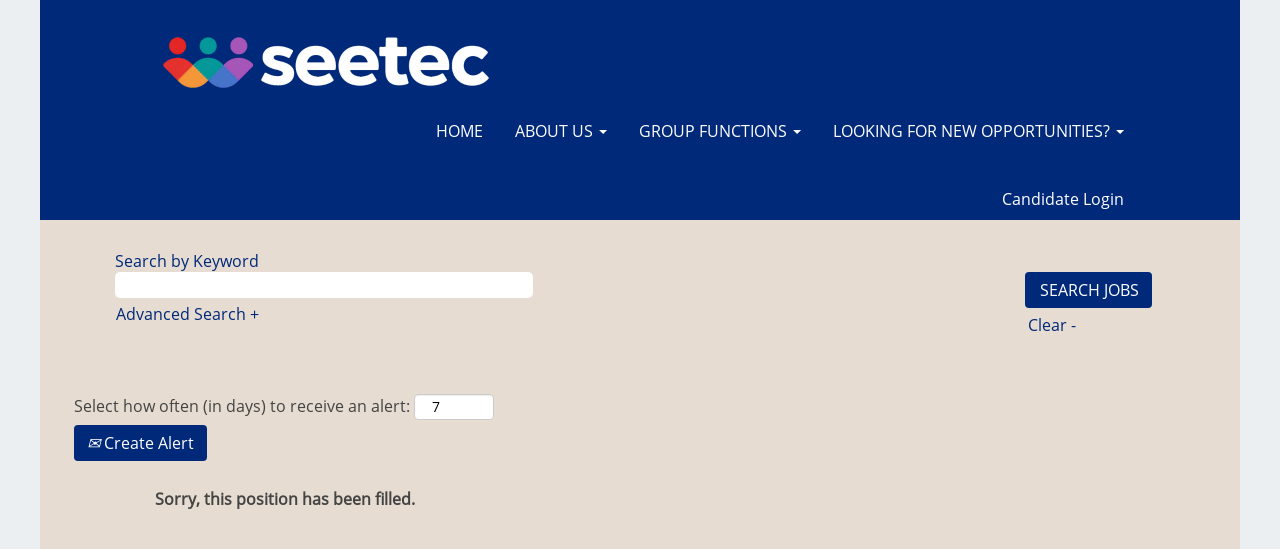

--- FILE ---
content_type: text/css
request_url: https://rmkcdn.successfactors.com/0946778a/4802513e-71ba-4aff-afa7-f.css
body_size: 6386
content:
/* Correlation Id: [bd5f5df8-d24d-401a-aa39-45cbdaced8e5] */#content > .inner > div, #content > #category-header > .inner > div,   .jobDisplay > .content > div, .jobDisplay > .content > .jobColumnOne > div, .jobDisplay > .content > .jobColumnTwo > div,  .landingPageDisplay > .content > .landingPage > .landingPageColumnOne > div, .landingPageDisplay > .content > .landingPage > .landingPageColumnTwo > div, .landingPageDisplay > .content > .landingPage > .landingPageSingleColumn > div{margin-bottom:0px;}@media (max-width: 1200px) {#innershell {padding-left:0px;padding-right:0px;}} .unify #innershell {padding-left:0px;padding-right:0px;}.pagination-well{float:right;}body.coreCSB div.ukCookiePolicy > div.container{background:rgba(236,239,242,1.0) !important;}body.coreCSB div.ukCookiePolicy > div.container,div.ukCookiePolicy h3,div.ukCookiePolicy h4,div.ukCookiePolicy h5{color:rgb(68,68,68) !important;}body.coreCSB div.ukCookiePolicy > div.container a:hover,body.coreCSB div.ukCookiePolicy > div.container a:focus{color:rgb(188,206,231) !important;}body.coreCSB div.ukCookiePolicy > div.container a,body.coreCSB div.ukCookiePolicy > div.container a{color:rgb(0,41,121) !important;}body.coreCSB div.ukCookiePolicy > div.container button.btn:hover,body.coreCSB div.ukCookiePolicy > div.container button.btn:focus{background:rgba(71,116,203,1.0) !important;}body.coreCSB div.ukCookiePolicy > div.container button.btn,body.coreCSB div.ukCookiePolicy > div.container button.btn{background:rgba(0,41,121,1.0) !important;}body.coreCSB div.ukCookiePolicy > div.container button.btn,body.coreCSB div.ukCookiePolicy > div.container button.btn{color:rgb(255,255,255) !important;}html body.coreCSB, body, html body.coreCSB .btn, body .btn {font-family: custom5a022539d68245c5ab13e;font-size:16px;}.job .job-location .jobmarkets{display:none;}body.coreCSB .fontcolora880bb1b,body.coreCSB .fontcolora880bb1b h1,body.coreCSB .fontcolora880bb1b h2,body.coreCSB .fontcolora880bb1b h3,body.coreCSB .fontcolora880bb1b h4,body.coreCSB .fontcolora880bb1b h5,body.coreCSB .fontcolora880bb1b h6,body.coreCSB .fontcolora880bb1b .force .the .color{color:rgb(153,153,153) !important;}body.coreCSB .backgroundcolora880bb1b{background-color:rgba(153,153,153,1.0);}body.coreCSB .bordercolora880bb1b{border-color:rgba(153,153,153,1.0);}body.coreCSB .linkcolora880bb1b a, html > body.coreCSB a.linkcolora880bb1b{color:rgb(153,153,153) !important;}body.coreCSB .linkhovercolora880bb1b a:not(.btn):hover,body.coreCSB .linkhovercolora880bb1b a:not(.btn):focus,html > body.coreCSB a.linkhovercolora880bb1b:not(.btn):hover,body.coreCSB#body a.linkhovercolora880bb1b:not(.btn):focus{color:rgb(153,153,153) !important;}body.coreCSB .linkhovercolora880bb1b > span > a:hover,body.coreCSB .linkhovercolora880bb1b > span > a:focus{color:rgb(153,153,153) !important;}body.coreCSB .customheaderlinkhovercolora880bb1b a:not(.btn):focus{border:1px dashed rgba(153,153,153,1.0) !important; outline:none !important;}body.coreCSB .fontcolorb6a533a1,body.coreCSB .fontcolorb6a533a1 h1,body.coreCSB .fontcolorb6a533a1 h2,body.coreCSB .fontcolorb6a533a1 h3,body.coreCSB .fontcolorb6a533a1 h4,body.coreCSB .fontcolorb6a533a1 h5,body.coreCSB .fontcolorb6a533a1 h6,body.coreCSB .fontcolorb6a533a1 .force .the .color{color:rgb(68,68,68) !important;}body.coreCSB .backgroundcolorb6a533a1{background-color:rgba(68,68,68,1.0);}body.coreCSB .bordercolorb6a533a1{border-color:rgba(68,68,68,1.0);}body.coreCSB .linkcolorb6a533a1 a, html > body.coreCSB a.linkcolorb6a533a1{color:rgb(68,68,68) !important;}body.coreCSB .linkhovercolorb6a533a1 a:not(.btn):hover,body.coreCSB .linkhovercolorb6a533a1 a:not(.btn):focus,html > body.coreCSB a.linkhovercolorb6a533a1:not(.btn):hover,body.coreCSB#body a.linkhovercolorb6a533a1:not(.btn):focus{color:rgb(68,68,68) !important;}body.coreCSB .linkhovercolorb6a533a1 > span > a:hover,body.coreCSB .linkhovercolorb6a533a1 > span > a:focus{color:rgb(68,68,68) !important;}body.coreCSB .customheaderlinkhovercolorb6a533a1 a:not(.btn):focus{border:1px dashed rgba(68,68,68,1.0) !important; outline:none !important;}body.coreCSB .fontcolor72228158,body.coreCSB .fontcolor72228158 h1,body.coreCSB .fontcolor72228158 h2,body.coreCSB .fontcolor72228158 h3,body.coreCSB .fontcolor72228158 h4,body.coreCSB .fontcolor72228158 h5,body.coreCSB .fontcolor72228158 h6,body.coreCSB .fontcolor72228158 .force .the .color{color:rgb(255,255,255) !important;}body.coreCSB .backgroundcolor72228158{background-color:rgba(255,255,255,1.0);}body.coreCSB .bordercolor72228158{border-color:rgba(255,255,255,1.0);}body.coreCSB .linkcolor72228158 a, html > body.coreCSB a.linkcolor72228158{color:rgb(255,255,255) !important;}body.coreCSB .linkhovercolor72228158 a:not(.btn):hover,body.coreCSB .linkhovercolor72228158 a:not(.btn):focus,html > body.coreCSB a.linkhovercolor72228158:not(.btn):hover,body.coreCSB#body a.linkhovercolor72228158:not(.btn):focus{color:rgb(255,255,255) !important;}body.coreCSB .linkhovercolor72228158 > span > a:hover,body.coreCSB .linkhovercolor72228158 > span > a:focus{color:rgb(255,255,255) !important;}body.coreCSB .customheaderlinkhovercolor72228158 a:not(.btn):focus{border:1px dashed rgba(255,255,255,1.0) !important; outline:none !important;}body.coreCSB .fontcolor7b94cfc9,body.coreCSB .fontcolor7b94cfc9 h1,body.coreCSB .fontcolor7b94cfc9 h2,body.coreCSB .fontcolor7b94cfc9 h3,body.coreCSB .fontcolor7b94cfc9 h4,body.coreCSB .fontcolor7b94cfc9 h5,body.coreCSB .fontcolor7b94cfc9 h6,body.coreCSB .fontcolor7b94cfc9 .force .the .color{color:rgb(0,104,177) !important;}body.coreCSB .backgroundcolor7b94cfc9{background-color:rgba(0,104,177,1.0);}body.coreCSB .bordercolor7b94cfc9{border-color:rgba(0,104,177,1.0);}body.coreCSB .linkcolor7b94cfc9 a, html > body.coreCSB a.linkcolor7b94cfc9{color:rgb(0,104,177) !important;}body.coreCSB .linkhovercolor7b94cfc9 a:not(.btn):hover,body.coreCSB .linkhovercolor7b94cfc9 a:not(.btn):focus,html > body.coreCSB a.linkhovercolor7b94cfc9:not(.btn):hover,body.coreCSB#body a.linkhovercolor7b94cfc9:not(.btn):focus{color:rgb(0,104,177) !important;}body.coreCSB .linkhovercolor7b94cfc9 > span > a:hover,body.coreCSB .linkhovercolor7b94cfc9 > span > a:focus{color:rgb(0,104,177) !important;}body.coreCSB .customheaderlinkhovercolor7b94cfc9 a:not(.btn):focus{border:1px dashed rgba(0,104,177,1.0) !important; outline:none !important;}body.coreCSB .fontcolor28a48de6,body.coreCSB .fontcolor28a48de6 h1,body.coreCSB .fontcolor28a48de6 h2,body.coreCSB .fontcolor28a48de6 h3,body.coreCSB .fontcolor28a48de6 h4,body.coreCSB .fontcolor28a48de6 h5,body.coreCSB .fontcolor28a48de6 h6,body.coreCSB .fontcolor28a48de6 .force .the .color{color:rgb(246,240,226) !important;}body.coreCSB .backgroundcolor28a48de6{background-color:rgba(246,240,226,1.0);}body.coreCSB .bordercolor28a48de6{border-color:rgba(246,240,226,1.0);}body.coreCSB .linkcolor28a48de6 a, html > body.coreCSB a.linkcolor28a48de6{color:rgb(246,240,226) !important;}body.coreCSB .linkhovercolor28a48de6 a:not(.btn):hover,body.coreCSB .linkhovercolor28a48de6 a:not(.btn):focus,html > body.coreCSB a.linkhovercolor28a48de6:not(.btn):hover,body.coreCSB#body a.linkhovercolor28a48de6:not(.btn):focus{color:rgb(246,240,226) !important;}body.coreCSB .linkhovercolor28a48de6 > span > a:hover,body.coreCSB .linkhovercolor28a48de6 > span > a:focus{color:rgb(246,240,226) !important;}body.coreCSB .customheaderlinkhovercolor28a48de6 a:not(.btn):focus{border:1px dashed rgba(246,240,226,1.0) !important; outline:none !important;}body.coreCSB .fontcolor8265c91f,body.coreCSB .fontcolor8265c91f h1,body.coreCSB .fontcolor8265c91f h2,body.coreCSB .fontcolor8265c91f h3,body.coreCSB .fontcolor8265c91f h4,body.coreCSB .fontcolor8265c91f h5,body.coreCSB .fontcolor8265c91f h6,body.coreCSB .fontcolor8265c91f .force .the .color{color:rgb(89,89,89) !important;}body.coreCSB .backgroundcolor8265c91f{background-color:rgba(89,89,89,1.0);}body.coreCSB .bordercolor8265c91f{border-color:rgba(89,89,89,1.0);}body.coreCSB .linkcolor8265c91f a, html > body.coreCSB a.linkcolor8265c91f{color:rgb(89,89,89) !important;}body.coreCSB .linkhovercolor8265c91f a:not(.btn):hover,body.coreCSB .linkhovercolor8265c91f a:not(.btn):focus,html > body.coreCSB a.linkhovercolor8265c91f:not(.btn):hover,body.coreCSB#body a.linkhovercolor8265c91f:not(.btn):focus{color:rgb(89,89,89) !important;}body.coreCSB .linkhovercolor8265c91f > span > a:hover,body.coreCSB .linkhovercolor8265c91f > span > a:focus{color:rgb(89,89,89) !important;}body.coreCSB .customheaderlinkhovercolor8265c91f a:not(.btn):focus{border:1px dashed rgba(89,89,89,1.0) !important; outline:none !important;}body.coreCSB .fontcolorccd693ae,body.coreCSB .fontcolorccd693ae h1,body.coreCSB .fontcolorccd693ae h2,body.coreCSB .fontcolorccd693ae h3,body.coreCSB .fontcolorccd693ae h4,body.coreCSB .fontcolorccd693ae h5,body.coreCSB .fontcolorccd693ae h6,body.coreCSB .fontcolorccd693ae .force .the .color{color:rgb(220,242,245) !important;}body.coreCSB .backgroundcolorccd693ae{background-color:rgba(220,242,245,1.0);}body.coreCSB .bordercolorccd693ae{border-color:rgba(220,242,245,1.0);}body.coreCSB .linkcolorccd693ae a, html > body.coreCSB a.linkcolorccd693ae{color:rgb(220,242,245) !important;}body.coreCSB .linkhovercolorccd693ae a:not(.btn):hover,body.coreCSB .linkhovercolorccd693ae a:not(.btn):focus,html > body.coreCSB a.linkhovercolorccd693ae:not(.btn):hover,body.coreCSB#body a.linkhovercolorccd693ae:not(.btn):focus{color:rgb(220,242,245) !important;}body.coreCSB .linkhovercolorccd693ae > span > a:hover,body.coreCSB .linkhovercolorccd693ae > span > a:focus{color:rgb(220,242,245) !important;}body.coreCSB .customheaderlinkhovercolorccd693ae a:not(.btn):focus{border:1px dashed rgba(220,242,245,1.0) !important; outline:none !important;}body.coreCSB .fontcolor416dec76,body.coreCSB .fontcolor416dec76 h1,body.coreCSB .fontcolor416dec76 h2,body.coreCSB .fontcolor416dec76 h3,body.coreCSB .fontcolor416dec76 h4,body.coreCSB .fontcolor416dec76 h5,body.coreCSB .fontcolor416dec76 h6,body.coreCSB .fontcolor416dec76 .force .the .color{color:rgb(56,171,225) !important;}body.coreCSB .backgroundcolor416dec76{background:linear-gradient(180deg, rgba(56,171,225,1.0) 0%, rgba(0,0,0,1.0) 100%);}body.coreCSB .backgroundcolor416dec76{background:-webkit-linear-gradient(270deg, rgba(56,171,225,1.0) 0%, rgba(0,0,0,1.0) 100%);}body.coreCSB .bordercolor416dec76{border-color:rgba(56,171,225,1.0);}body.coreCSB .linkcolor416dec76 a, html > body.coreCSB a.linkcolor416dec76{color:rgb(56,171,225) !important;}body.coreCSB .linkhovercolor416dec76 a:not(.btn):hover,body.coreCSB .linkhovercolor416dec76 a:not(.btn):focus,html > body.coreCSB a.linkhovercolor416dec76:not(.btn):hover,body.coreCSB#body a.linkhovercolor416dec76:not(.btn):focus{color:rgb(56,171,225) !important;}body.coreCSB .linkhovercolor416dec76 > span > a:hover,body.coreCSB .linkhovercolor416dec76 > span > a:focus{color:rgb(56,171,225) !important;}body.coreCSB .customheaderlinkhovercolor416dec76 a:not(.btn):focus{border:1px dashed rgba(56,171,225,1.0) !important; outline:none !important;}body.coreCSB .fontcolor9c3a0fbd,body.coreCSB .fontcolor9c3a0fbd h1,body.coreCSB .fontcolor9c3a0fbd h2,body.coreCSB .fontcolor9c3a0fbd h3,body.coreCSB .fontcolor9c3a0fbd h4,body.coreCSB .fontcolor9c3a0fbd h5,body.coreCSB .fontcolor9c3a0fbd h6,body.coreCSB .fontcolor9c3a0fbd .force .the .color{color:rgb(227,87,58) !important;}body.coreCSB .backgroundcolor9c3a0fbd{background-color:rgba(227,87,58,1.0);}body.coreCSB .bordercolor9c3a0fbd{border-color:rgba(227,87,58,1.0);}body.coreCSB .linkcolor9c3a0fbd a, html > body.coreCSB a.linkcolor9c3a0fbd{color:rgb(227,87,58) !important;}body.coreCSB .linkhovercolor9c3a0fbd a:not(.btn):hover,body.coreCSB .linkhovercolor9c3a0fbd a:not(.btn):focus,html > body.coreCSB a.linkhovercolor9c3a0fbd:not(.btn):hover,body.coreCSB#body a.linkhovercolor9c3a0fbd:not(.btn):focus{color:rgb(227,87,58) !important;}body.coreCSB .linkhovercolor9c3a0fbd > span > a:hover,body.coreCSB .linkhovercolor9c3a0fbd > span > a:focus{color:rgb(227,87,58) !important;}body.coreCSB .customheaderlinkhovercolor9c3a0fbd a:not(.btn):focus{border:1px dashed rgba(227,87,58,1.0) !important; outline:none !important;}body.coreCSB .fontcolord255ccd7,body.coreCSB .fontcolord255ccd7 h1,body.coreCSB .fontcolord255ccd7 h2,body.coreCSB .fontcolord255ccd7 h3,body.coreCSB .fontcolord255ccd7 h4,body.coreCSB .fontcolord255ccd7 h5,body.coreCSB .fontcolord255ccd7 h6,body.coreCSB .fontcolord255ccd7 .force .the .color{color:rgb(68,68,68) !important;}body.coreCSB .backgroundcolord255ccd7{background-color:rgba(68,68,68,0.27);}body.coreCSB .bordercolord255ccd7{border-color:rgba(68,68,68,0.27);}body.coreCSB .linkcolord255ccd7 a, html > body.coreCSB a.linkcolord255ccd7{color:rgb(68,68,68) !important;}body.coreCSB .linkhovercolord255ccd7 a:not(.btn):hover,body.coreCSB .linkhovercolord255ccd7 a:not(.btn):focus,html > body.coreCSB a.linkhovercolord255ccd7:not(.btn):hover,body.coreCSB#body a.linkhovercolord255ccd7:not(.btn):focus{color:rgb(68,68,68) !important;}body.coreCSB .linkhovercolord255ccd7 > span > a:hover,body.coreCSB .linkhovercolord255ccd7 > span > a:focus{color:rgb(68,68,68) !important;}body.coreCSB .customheaderlinkhovercolord255ccd7 a:not(.btn):focus{border:1px dashed rgba(68,68,68,0.27) !important; outline:none !important;}body.coreCSB .fontcolora5b3202995e5f1af,body.coreCSB .fontcolora5b3202995e5f1af h1,body.coreCSB .fontcolora5b3202995e5f1af h2,body.coreCSB .fontcolora5b3202995e5f1af h3,body.coreCSB .fontcolora5b3202995e5f1af h4,body.coreCSB .fontcolora5b3202995e5f1af h5,body.coreCSB .fontcolora5b3202995e5f1af h6,body.coreCSB .fontcolora5b3202995e5f1af .force .the .color{color:rgb(236,239,242) !important;}body.coreCSB .backgroundcolora5b3202995e5f1af{background-color:rgba(236,239,242,1.0);}body.coreCSB .bordercolora5b3202995e5f1af{border-color:rgba(236,239,242,1.0);}body.coreCSB .linkcolora5b3202995e5f1af a, html > body.coreCSB a.linkcolora5b3202995e5f1af{color:rgb(236,239,242) !important;}body.coreCSB .linkhovercolora5b3202995e5f1af a:not(.btn):hover,body.coreCSB .linkhovercolora5b3202995e5f1af a:not(.btn):focus,html > body.coreCSB a.linkhovercolora5b3202995e5f1af:not(.btn):hover,body.coreCSB#body a.linkhovercolora5b3202995e5f1af:not(.btn):focus{color:rgb(236,239,242) !important;}body.coreCSB .linkhovercolora5b3202995e5f1af > span > a:hover,body.coreCSB .linkhovercolora5b3202995e5f1af > span > a:focus{color:rgb(236,239,242) !important;}body.coreCSB .customheaderlinkhovercolora5b3202995e5f1af a:not(.btn):focus{border:1px dashed rgba(236,239,242,1.0) !important; outline:none !important;}body.coreCSB .fontcolor71311b82666eb9a8,body.coreCSB .fontcolor71311b82666eb9a8 h1,body.coreCSB .fontcolor71311b82666eb9a8 h2,body.coreCSB .fontcolor71311b82666eb9a8 h3,body.coreCSB .fontcolor71311b82666eb9a8 h4,body.coreCSB .fontcolor71311b82666eb9a8 h5,body.coreCSB .fontcolor71311b82666eb9a8 h6,body.coreCSB .fontcolor71311b82666eb9a8 .force .the .color{color:rgb(22,35,59) !important;}body.coreCSB .backgroundcolor71311b82666eb9a8{background-color:rgba(22,35,59,1.0);}body.coreCSB .bordercolor71311b82666eb9a8{border-color:rgba(22,35,59,1.0);}body.coreCSB .linkcolor71311b82666eb9a8 a, html > body.coreCSB a.linkcolor71311b82666eb9a8{color:rgb(22,35,59) !important;}body.coreCSB .linkhovercolor71311b82666eb9a8 a:not(.btn):hover,body.coreCSB .linkhovercolor71311b82666eb9a8 a:not(.btn):focus,html > body.coreCSB a.linkhovercolor71311b82666eb9a8:not(.btn):hover,body.coreCSB#body a.linkhovercolor71311b82666eb9a8:not(.btn):focus{color:rgb(22,35,59) !important;}body.coreCSB .linkhovercolor71311b82666eb9a8 > span > a:hover,body.coreCSB .linkhovercolor71311b82666eb9a8 > span > a:focus{color:rgb(22,35,59) !important;}body.coreCSB .customheaderlinkhovercolor71311b82666eb9a8 a:not(.btn):focus{border:1px dashed rgba(22,35,59,1.0) !important; outline:none !important;}body.coreCSB .fontcolor34bfafa1018062f6,body.coreCSB .fontcolor34bfafa1018062f6 h1,body.coreCSB .fontcolor34bfafa1018062f6 h2,body.coreCSB .fontcolor34bfafa1018062f6 h3,body.coreCSB .fontcolor34bfafa1018062f6 h4,body.coreCSB .fontcolor34bfafa1018062f6 h5,body.coreCSB .fontcolor34bfafa1018062f6 h6,body.coreCSB .fontcolor34bfafa1018062f6 .force .the .color{color:rgb(42,92,153) !important;}body.coreCSB .backgroundcolor34bfafa1018062f6{background-color:rgba(42,92,153,1.0);}body.coreCSB .bordercolor34bfafa1018062f6{border-color:rgba(42,92,153,1.0);}body.coreCSB .linkcolor34bfafa1018062f6 a, html > body.coreCSB a.linkcolor34bfafa1018062f6{color:rgb(42,92,153) !important;}body.coreCSB .linkhovercolor34bfafa1018062f6 a:not(.btn):hover,body.coreCSB .linkhovercolor34bfafa1018062f6 a:not(.btn):focus,html > body.coreCSB a.linkhovercolor34bfafa1018062f6:not(.btn):hover,body.coreCSB#body a.linkhovercolor34bfafa1018062f6:not(.btn):focus{color:rgb(42,92,153) !important;}body.coreCSB .linkhovercolor34bfafa1018062f6 > span > a:hover,body.coreCSB .linkhovercolor34bfafa1018062f6 > span > a:focus{color:rgb(42,92,153) !important;}body.coreCSB .customheaderlinkhovercolor34bfafa1018062f6 a:not(.btn):focus{border:1px dashed rgba(42,92,153,1.0) !important; outline:none !important;}body.coreCSB .fontcolor4342b043f3a809e3,body.coreCSB .fontcolor4342b043f3a809e3 h1,body.coreCSB .fontcolor4342b043f3a809e3 h2,body.coreCSB .fontcolor4342b043f3a809e3 h3,body.coreCSB .fontcolor4342b043f3a809e3 h4,body.coreCSB .fontcolor4342b043f3a809e3 h5,body.coreCSB .fontcolor4342b043f3a809e3 h6,body.coreCSB .fontcolor4342b043f3a809e3 .force .the .color{color:rgb(59,136,204) !important;}body.coreCSB .backgroundcolor4342b043f3a809e3{background-color:rgba(59,136,204,1.0);}body.coreCSB .bordercolor4342b043f3a809e3{border-color:rgba(59,136,204,1.0);}body.coreCSB .linkcolor4342b043f3a809e3 a, html > body.coreCSB a.linkcolor4342b043f3a809e3{color:rgb(59,136,204) !important;}body.coreCSB .linkhovercolor4342b043f3a809e3 a:not(.btn):hover,body.coreCSB .linkhovercolor4342b043f3a809e3 a:not(.btn):focus,html > body.coreCSB a.linkhovercolor4342b043f3a809e3:not(.btn):hover,body.coreCSB#body a.linkhovercolor4342b043f3a809e3:not(.btn):focus{color:rgb(59,136,204) !important;}body.coreCSB .linkhovercolor4342b043f3a809e3 > span > a:hover,body.coreCSB .linkhovercolor4342b043f3a809e3 > span > a:focus{color:rgb(59,136,204) !important;}body.coreCSB .customheaderlinkhovercolor4342b043f3a809e3 a:not(.btn):focus{border:1px dashed rgba(59,136,204,1.0) !important; outline:none !important;}body.coreCSB .fontcolora4a7d05b720c7fc3,body.coreCSB .fontcolora4a7d05b720c7fc3 h1,body.coreCSB .fontcolora4a7d05b720c7fc3 h2,body.coreCSB .fontcolora4a7d05b720c7fc3 h3,body.coreCSB .fontcolora4a7d05b720c7fc3 h4,body.coreCSB .fontcolora4a7d05b720c7fc3 h5,body.coreCSB .fontcolora4a7d05b720c7fc3 h6,body.coreCSB .fontcolora4a7d05b720c7fc3 .force .the .color{color:rgb(101,168,216) !important;}body.coreCSB .backgroundcolora4a7d05b720c7fc3{background:linear-gradient(180deg, rgba(101,168,216,1.0) 0%, rgba(0,0,0,1.0) 100%);}body.coreCSB .backgroundcolora4a7d05b720c7fc3{background:-webkit-linear-gradient(270deg, rgba(101,168,216,1.0) 0%, rgba(0,0,0,1.0) 100%);}body.coreCSB .bordercolora4a7d05b720c7fc3{border-color:rgba(101,168,216,1.0);}body.coreCSB .linkcolora4a7d05b720c7fc3 a, html > body.coreCSB a.linkcolora4a7d05b720c7fc3{color:rgb(101,168,216) !important;}body.coreCSB .linkhovercolora4a7d05b720c7fc3 a:not(.btn):hover,body.coreCSB .linkhovercolora4a7d05b720c7fc3 a:not(.btn):focus,html > body.coreCSB a.linkhovercolora4a7d05b720c7fc3:not(.btn):hover,body.coreCSB#body a.linkhovercolora4a7d05b720c7fc3:not(.btn):focus{color:rgb(101,168,216) !important;}body.coreCSB .linkhovercolora4a7d05b720c7fc3 > span > a:hover,body.coreCSB .linkhovercolora4a7d05b720c7fc3 > span > a:focus{color:rgb(101,168,216) !important;}body.coreCSB .customheaderlinkhovercolora4a7d05b720c7fc3 a:not(.btn):focus{border:1px dashed rgba(101,168,216,1.0) !important; outline:none !important;}body.coreCSB .fontcolor3d59d23ec73db183,body.coreCSB .fontcolor3d59d23ec73db183 h1,body.coreCSB .fontcolor3d59d23ec73db183 h2,body.coreCSB .fontcolor3d59d23ec73db183 h3,body.coreCSB .fontcolor3d59d23ec73db183 h4,body.coreCSB .fontcolor3d59d23ec73db183 h5,body.coreCSB .fontcolor3d59d23ec73db183 h6,body.coreCSB .fontcolor3d59d23ec73db183 .force .the .color{color:rgb(255,255,255) !important;}body.coreCSB .backgroundcolor3d59d23ec73db183{background-color:rgba(255,255,255,1.0);}body.coreCSB .bordercolor3d59d23ec73db183{border-color:rgba(255,255,255,1.0);}body.coreCSB .linkcolor3d59d23ec73db183 a, html > body.coreCSB a.linkcolor3d59d23ec73db183{color:rgb(255,255,255) !important;}body.coreCSB .linkhovercolor3d59d23ec73db183 a:not(.btn):hover,body.coreCSB .linkhovercolor3d59d23ec73db183 a:not(.btn):focus,html > body.coreCSB a.linkhovercolor3d59d23ec73db183:not(.btn):hover,body.coreCSB#body a.linkhovercolor3d59d23ec73db183:not(.btn):focus{color:rgb(255,255,255) !important;}body.coreCSB .linkhovercolor3d59d23ec73db183 > span > a:hover,body.coreCSB .linkhovercolor3d59d23ec73db183 > span > a:focus{color:rgb(255,255,255) !important;}body.coreCSB .customheaderlinkhovercolor3d59d23ec73db183 a:not(.btn):focus{border:1px dashed rgba(255,255,255,1.0) !important; outline:none !important;}body.coreCSB .fontcolorebd7deb09fb03646,body.coreCSB .fontcolorebd7deb09fb03646 h1,body.coreCSB .fontcolorebd7deb09fb03646 h2,body.coreCSB .fontcolorebd7deb09fb03646 h3,body.coreCSB .fontcolorebd7deb09fb03646 h4,body.coreCSB .fontcolorebd7deb09fb03646 h5,body.coreCSB .fontcolorebd7deb09fb03646 h6,body.coreCSB .fontcolorebd7deb09fb03646 .force .the .color{color:rgb(0,41,121) !important;}body.coreCSB .backgroundcolorebd7deb09fb03646{background-color:rgba(0,41,121,1.0);}body.coreCSB .bordercolorebd7deb09fb03646{border-color:rgba(0,41,121,1.0);}body.coreCSB .linkcolorebd7deb09fb03646 a, html > body.coreCSB a.linkcolorebd7deb09fb03646{color:rgb(0,41,121) !important;}body.coreCSB .linkhovercolorebd7deb09fb03646 a:not(.btn):hover,body.coreCSB .linkhovercolorebd7deb09fb03646 a:not(.btn):focus,html > body.coreCSB a.linkhovercolorebd7deb09fb03646:not(.btn):hover,body.coreCSB#body a.linkhovercolorebd7deb09fb03646:not(.btn):focus{color:rgb(0,41,121) !important;}body.coreCSB .linkhovercolorebd7deb09fb03646 > span > a:hover,body.coreCSB .linkhovercolorebd7deb09fb03646 > span > a:focus{color:rgb(0,41,121) !important;}body.coreCSB .customheaderlinkhovercolorebd7deb09fb03646 a:not(.btn):focus{border:1px dashed rgba(0,41,121,1.0) !important; outline:none !important;}body.coreCSB .fontcolor4fd2eefaf1328963,body.coreCSB .fontcolor4fd2eefaf1328963 h1,body.coreCSB .fontcolor4fd2eefaf1328963 h2,body.coreCSB .fontcolor4fd2eefaf1328963 h3,body.coreCSB .fontcolor4fd2eefaf1328963 h4,body.coreCSB .fontcolor4fd2eefaf1328963 h5,body.coreCSB .fontcolor4fd2eefaf1328963 h6,body.coreCSB .fontcolor4fd2eefaf1328963 .force .the .color{color:rgb(71,116,203) !important;}body.coreCSB .backgroundcolor4fd2eefaf1328963{background-color:rgba(71,116,203,1.0);}body.coreCSB .bordercolor4fd2eefaf1328963{border-color:rgba(71,116,203,1.0);}body.coreCSB .linkcolor4fd2eefaf1328963 a, html > body.coreCSB a.linkcolor4fd2eefaf1328963{color:rgb(71,116,203) !important;}body.coreCSB .linkhovercolor4fd2eefaf1328963 a:not(.btn):hover,body.coreCSB .linkhovercolor4fd2eefaf1328963 a:not(.btn):focus,html > body.coreCSB a.linkhovercolor4fd2eefaf1328963:not(.btn):hover,body.coreCSB#body a.linkhovercolor4fd2eefaf1328963:not(.btn):focus{color:rgb(71,116,203) !important;}body.coreCSB .linkhovercolor4fd2eefaf1328963 > span > a:hover,body.coreCSB .linkhovercolor4fd2eefaf1328963 > span > a:focus{color:rgb(71,116,203) !important;}body.coreCSB .customheaderlinkhovercolor4fd2eefaf1328963 a:not(.btn):focus{border:1px dashed rgba(71,116,203,1.0) !important; outline:none !important;}body.coreCSB .fontcolor9e9b652f4a7fe300,body.coreCSB .fontcolor9e9b652f4a7fe300 h1,body.coreCSB .fontcolor9e9b652f4a7fe300 h2,body.coreCSB .fontcolor9e9b652f4a7fe300 h3,body.coreCSB .fontcolor9e9b652f4a7fe300 h4,body.coreCSB .fontcolor9e9b652f4a7fe300 h5,body.coreCSB .fontcolor9e9b652f4a7fe300 h6,body.coreCSB .fontcolor9e9b652f4a7fe300 .force .the .color{color:rgb(188,206,231) !important;}body.coreCSB .backgroundcolor9e9b652f4a7fe300{background-color:rgba(188,206,231,1.0);}body.coreCSB .bordercolor9e9b652f4a7fe300{border-color:rgba(188,206,231,1.0);}body.coreCSB .linkcolor9e9b652f4a7fe300 a, html > body.coreCSB a.linkcolor9e9b652f4a7fe300{color:rgb(188,206,231) !important;}body.coreCSB .linkhovercolor9e9b652f4a7fe300 a:not(.btn):hover,body.coreCSB .linkhovercolor9e9b652f4a7fe300 a:not(.btn):focus,html > body.coreCSB a.linkhovercolor9e9b652f4a7fe300:not(.btn):hover,body.coreCSB#body a.linkhovercolor9e9b652f4a7fe300:not(.btn):focus{color:rgb(188,206,231) !important;}body.coreCSB .linkhovercolor9e9b652f4a7fe300 > span > a:hover,body.coreCSB .linkhovercolor9e9b652f4a7fe300 > span > a:focus{color:rgb(188,206,231) !important;}body.coreCSB .customheaderlinkhovercolor9e9b652f4a7fe300 a:not(.btn):focus{border:1px dashed rgba(188,206,231,1.0) !important; outline:none !important;}body.coreCSB .fontcolorc70da5ac9af7effb,body.coreCSB .fontcolorc70da5ac9af7effb h1,body.coreCSB .fontcolorc70da5ac9af7effb h2,body.coreCSB .fontcolorc70da5ac9af7effb h3,body.coreCSB .fontcolorc70da5ac9af7effb h4,body.coreCSB .fontcolorc70da5ac9af7effb h5,body.coreCSB .fontcolorc70da5ac9af7effb h6,body.coreCSB .fontcolorc70da5ac9af7effb .force .the .color{color:rgb(230,220,209) !important;}body.coreCSB .backgroundcolorc70da5ac9af7effb{background-color:rgba(230,220,209,1.0);}body.coreCSB .bordercolorc70da5ac9af7effb{border-color:rgba(230,220,209,1.0);}body.coreCSB .linkcolorc70da5ac9af7effb a, html > body.coreCSB a.linkcolorc70da5ac9af7effb{color:rgb(230,220,209) !important;}body.coreCSB .linkhovercolorc70da5ac9af7effb a:not(.btn):hover,body.coreCSB .linkhovercolorc70da5ac9af7effb a:not(.btn):focus,html > body.coreCSB a.linkhovercolorc70da5ac9af7effb:not(.btn):hover,body.coreCSB#body a.linkhovercolorc70da5ac9af7effb:not(.btn):focus{color:rgb(230,220,209) !important;}body.coreCSB .linkhovercolorc70da5ac9af7effb > span > a:hover,body.coreCSB .linkhovercolorc70da5ac9af7effb > span > a:focus{color:rgb(230,220,209) !important;}body.coreCSB .customheaderlinkhovercolorc70da5ac9af7effb a:not(.btn):focus{border:1px dashed rgba(230,220,209,1.0) !important; outline:none !important;}
 @font-face {font-family: 'custom47ca43e8d9524145b929c'; src: url('//rmkcdn.successfactors.com/0946778a/47ca43e8-d952-4145-b929-c.ttf') format('truetype'); font-style: normal; font-weight: 400;}
 @font-face {font-family: 'custom78f877e5c46344a8a2740'; src: url('//rmkcdn.successfactors.com/0946778a/78f877e5-c463-44a8-a274-0.ttf') format('truetype'); font-style: normal; font-weight: 400;}
 @font-face {font-family: 'custom5a022539d68245c5ab13e'; src: url('//rmkcdn.successfactors.com/0946778a/5a022539-d682-45c5-ab13-e.ttf') format('truetype'); font-style: normal; font-weight: 400;}

.backgroundimagecb9e34c9-9da5-46c7-9a73-3{background-image:url(//rmkcdn.successfactors.com/0946778a/cb9e34c9-9da5-46c7-9a73-3.png) !important;}.backgroundimaged69ff569-d365-4082-84f6-8{background-image:url(//rmkcdn.successfactors.com/0946778a/d69ff569-d365-4082-84f6-8.png) !important;}.backgroundimage999bbf8f-289e-4007-a2d3-6{background-image:url(//rmkcdn.successfactors.com/0946778a/999bbf8f-289e-4007-a2d3-6.png) !important;}.backgroundimage08789be6-f688-4b99-bb13-4{background-image:url(//rmkcdn.successfactors.com/0946778a/08789be6-f688-4b99-bb13-4.png) !important;}.backgroundimagef19fa361-0d3a-4f82-958f-7{background-image:url(//rmkcdn.successfactors.com/0946778a/f19fa361-0d3a-4f82-958f-7.png) !important;}.backgroundimagee47bfcd5-a041-454e-b38d-0{background-image:url(//rmkcdn.successfactors.com/0946778a/e47bfcd5-a041-454e-b38d-0.png) !important;}.backgroundimagea04b8e02-773e-42a4-8128-1{background-image:url(//rmkcdn.successfactors.com/0946778a/a04b8e02-773e-42a4-8128-1.jpg) !important;}.backgroundimagec830c4b9-c51c-4e90-a912-1{background-image:url(//rmkcdn.successfactors.com/0946778a/c830c4b9-c51c-4e90-a912-1.png) !important;}.backgroundimage0e4bfe6d-1494-4536-b65f-7{background-image:url(//rmkcdn.successfactors.com/0946778a/0e4bfe6d-1494-4536-b65f-7.jpg) !important;}.backgroundimage6a16c243-9762-4a2d-9b59-c{background-image:url(//rmkcdn.successfactors.com/0946778a/6a16c243-9762-4a2d-9b59-c.jpg) !important;}.backgroundimage58969fca-f253-44fb-814a-d{background-image:url(//rmkcdn.successfactors.com/0946778a/58969fca-f253-44fb-814a-d.jpg) !important;}.backgroundimage0151bd11-4569-42b8-af41-a{background-image:url(//rmkcdn.successfactors.com/0946778a/0151bd11-4569-42b8-af41-a.jpg) !important;}.backgroundimagee08adc3b-073c-4874-9d46-1{background-image:url(//rmkcdn.successfactors.com/0946778a/e08adc3b-073c-4874-9d46-1.jpg) !important;}.backgroundimagea302b3ec-6b94-4db5-b75c-3{background-image:url(//rmkcdn.successfactors.com/0946778a/a302b3ec-6b94-4db5-b75c-3.jpg) !important;}.backgroundimage2b935508-9285-4405-a0fc-0{background-image:url(//rmkcdn.successfactors.com/0946778a/2b935508-9285-4405-a0fc-0.jpg) !important;}.backgroundimage42df9d9a-2550-4292-9206-5{background-image:url(//rmkcdn.successfactors.com/0946778a/42df9d9a-2550-4292-9206-5.jpg) !important;}.backgroundimage110a01eb-0808-4787-a492-5{background-image:url(//rmkcdn.successfactors.com/0946778a/110a01eb-0808-4787-a492-5.png) !important;}.backgroundimagee79e6e23-0738-4b6f-b5da-1{background-image:url(//rmkcdn.successfactors.com/0946778a/e79e6e23-0738-4b6f-b5da-1.png) !important;}.backgroundimagef0480c8d-e58b-4955-8381-f{background-image:url(//rmkcdn.successfactors.com/0946778a/f0480c8d-e58b-4955-8381-f.png) !important;}.backgroundimageece378c5-1b6e-42a8-b1ec-7{background-image:url(//rmkcdn.successfactors.com/0946778a/ece378c5-1b6e-42a8-b1ec-7.png) !important;}.backgroundimage3fff9c58-4af8-4f9b-80af-3{background-image:url(//rmkcdn.successfactors.com/0946778a/3fff9c58-4af8-4f9b-80af-3.png) !important;}.backgroundimagef5c74991-5bcc-48d8-b9df-b{background-image:url(//rmkcdn.successfactors.com/0946778a/f5c74991-5bcc-48d8-b9df-b.jpg) !important;}.backgroundimagec441b03f-1f4d-4b58-b78b-a{background-image:url(//rmkcdn.successfactors.com/0946778a/c441b03f-1f4d-4b58-b78b-a.jpg) !important;}.backgroundimagec1c8ba62-ac41-474c-8cd8-9{background-image:url(//rmkcdn.successfactors.com/0946778a/c1c8ba62-ac41-474c-8cd8-9.jpg) !important;}.backgroundimagec2b724a0-ac00-411e-8385-f{background-image:url(//rmkcdn.successfactors.com/0946778a/c2b724a0-ac00-411e-8385-f.png) !important;}.backgroundimagef5a04ea2-def6-4843-b971-f{background-image:url(//rmkcdn.successfactors.com/0946778a/f5a04ea2-def6-4843-b971-f.jpg) !important;}.backgroundimage03c67056-0d54-45e7-85dd-f{background-image:url(//rmkcdn.successfactors.com/0946778a/03c67056-0d54-45e7-85dd-f.png) !important;}.backgroundimagef4a91c40-c919-4986-beec-9{background-image:url(//rmkcdn.successfactors.com/0946778a/f4a91c40-c919-4986-beec-9.png) !important;}.backgroundimageff02cd91-cad6-4eef-830e-3{background-image:url(//rmkcdn.successfactors.com/0946778a/ff02cd91-cad6-4eef-830e-3.png) !important;}.backgroundimage9b7551f0-fd1e-4965-9d02-3{background-image:url(//rmkcdn.successfactors.com/0946778a/9b7551f0-fd1e-4965-9d02-3.png) !important;}.backgroundimageb634b0ed-b153-41a6-9cd8-1{background-image:url(//rmkcdn.successfactors.com/0946778a/b634b0ed-b153-41a6-9cd8-1.png) !important;}.backgroundimageac66a86c-8e6d-465a-a59b-8{background-image:url(//rmkcdn.successfactors.com/0946778a/ac66a86c-8e6d-465a-a59b-8.png) !important;}.backgroundimage77c74a41-16a9-41f1-ba1b-e{background-image:url(//rmkcdn.successfactors.com/0946778a/77c74a41-16a9-41f1-ba1b-e.png) !important;}.backgroundimagea1cee92e-5f20-48b3-8a05-2{background-image:url(//rmkcdn.successfactors.com/0946778a/a1cee92e-5f20-48b3-8a05-2.png) !important;}.backgroundimage4c3f9d6e-7170-40fd-80bb-d{background-image:url(//rmkcdn.successfactors.com/0946778a/4c3f9d6e-7170-40fd-80bb-d.jpg) !important;}.backgroundimage7d166e1f-1f9a-45d7-b7b3-c{background-image:url(//rmkcdn.successfactors.com/0946778a/7d166e1f-1f9a-45d7-b7b3-c.png) !important;}.backgroundimage79b9a692-b15b-43e5-b5a3-f{background-image:url(//rmkcdn.successfactors.com/0946778a/79b9a692-b15b-43e5-b5a3-f.jpg) !important;}.backgroundimagec0e388b1-4d7c-4e76-87f7-0{background-image:url(//rmkcdn.successfactors.com/0946778a/c0e388b1-4d7c-4e76-87f7-0.jpg) !important;}.backgroundimage508ffd10-ca95-42ba-addc-9{background-image:url(//rmkcdn.successfactors.com/0946778a/508ffd10-ca95-42ba-addc-9.jpg) !important;}.backgroundimage7cc8e3aa-a2de-4935-a0b2-d{background-image:url(//rmkcdn.successfactors.com/0946778a/7cc8e3aa-a2de-4935-a0b2-d.jpg) !important;}.backgroundimagee9bff655-541b-4732-92ae-5{background-image:url(//rmkcdn.successfactors.com/0946778a/e9bff655-541b-4732-92ae-5.jpg) !important;}.backgroundimageb3334ee0-0eae-462f-a129-6{background-image:url(//rmkcdn.successfactors.com/0946778a/b3334ee0-0eae-462f-a129-6.jpg) !important;}.backgroundimage42e8dfbc-ea7b-449e-ac3a-e{background-image:url(//rmkcdn.successfactors.com/0946778a/42e8dfbc-ea7b-449e-ac3a-e.jpg) !important;}.backgroundimage340f72b3-7122-49cd-a654-0{background-image:url(//rmkcdn.successfactors.com/0946778a/340f72b3-7122-49cd-a654-0.png) !important;}.backgroundimage9e9e0bfa-bc8d-4f13-803b-f{background-image:url(//rmkcdn.successfactors.com/0946778a/9e9e0bfa-bc8d-4f13-803b-f.png) !important;}.backgroundimage2b706852-cade-493a-9247-9{background-image:url(//rmkcdn.successfactors.com/0946778a/2b706852-cade-493a-9247-9.png) !important;}.backgroundimageece3368a-466c-47ca-a539-9{background-image:url(//rmkcdn.successfactors.com/0946778a/ece3368a-466c-47ca-a539-9.png) !important;}.backgroundimageeff3bb4a-ffe7-4fd8-898b-8{background-image:url(//rmkcdn.successfactors.com/0946778a/eff3bb4a-ffe7-4fd8-898b-8.png) !important;}.backgroundimage6f0cf31c-e446-497b-8ce3-3{background-image:url(//rmkcdn.successfactors.com/0946778a/6f0cf31c-e446-497b-8ce3-3.png) !important;}.backgroundimagee61d0350-5e05-494c-b771-e{background-image:url(//rmkcdn.successfactors.com/0946778a/e61d0350-5e05-494c-b771-e.png) !important;}.backgroundimage8bf4dd69-fe26-46cd-a867-8{background-image:url(//rmkcdn.successfactors.com/0946778a/8bf4dd69-fe26-46cd-a867-8.png) !important;}.backgroundimagef02b8d93-9b7a-4c18-8d7f-f{background-image:url(//rmkcdn.successfactors.com/0946778a/f02b8d93-9b7a-4c18-8d7f-f.png) !important;}.backgroundimage62450fff-8458-48d5-96f7-0{background-image:url(//rmkcdn.successfactors.com/0946778a/62450fff-8458-48d5-96f7-0.png) !important;}.backgroundimagedea25d2f-b3ae-44ca-9557-d{background-image:url(//rmkcdn.successfactors.com/0946778a/dea25d2f-b3ae-44ca-9557-d.jpg) !important;}.backgroundimagedfaf6580-9f51-4bb7-b59f-a{background-image:url(//rmkcdn.successfactors.com/0946778a/dfaf6580-9f51-4bb7-b59f-a.jpg) !important;}.backgroundimaged301f2bc-fb65-43ee-aeaf-1{background-image:url(//rmkcdn.successfactors.com/0946778a/d301f2bc-fb65-43ee-aeaf-1.jpg) !important;}.backgroundimage5c6c30b8-2899-43d8-8e07-8{background-image:url(//rmkcdn.successfactors.com/0946778a/5c6c30b8-2899-43d8-8e07-8.jpg) !important;}.backgroundimage0566d4b4-5e51-4c52-bcc8-d{background-image:url(//rmkcdn.successfactors.com/0946778a/0566d4b4-5e51-4c52-bcc8-d.jpg) !important;}.backgroundimageeaa8e2e5-bc89-4a8b-a87a-7{background-image:url(//rmkcdn.successfactors.com/0946778a/eaa8e2e5-bc89-4a8b-a87a-7.jpg) !important;}.backgroundimage461826e8-1328-4a97-bed2-f{background-image:url(//rmkcdn.successfactors.com/0946778a/461826e8-1328-4a97-bed2-f.jpg) !important;}.backgroundimagece2e9717-1fe7-4671-8ff2-c{background-image:url(//rmkcdn.successfactors.com/0946778a/ce2e9717-1fe7-4671-8ff2-c.jpg) !important;}.backgroundimaged69fc8be-b86c-42c3-8ae0-8{background-image:url(//rmkcdn.successfactors.com/0946778a/d69fc8be-b86c-42c3-8ae0-8.jpg) !important;}.backgroundimagee4014b5e-6ca5-4d04-b5a4-9{background-image:url(//rmkcdn.successfactors.com/0946778a/e4014b5e-6ca5-4d04-b5a4-9.jpg) !important;}.backgroundimage219649c5-3d61-415f-9212-7{background-image:url(//rmkcdn.successfactors.com/0946778a/219649c5-3d61-415f-9212-7.jpg) !important;}.backgroundimage45fe67b8-aaa3-42ba-bc35-4{background-image:url(//rmkcdn.successfactors.com/0946778a/45fe67b8-aaa3-42ba-bc35-4.jpg) !important;}.backgroundimagef79b595c-0db0-417d-bc7a-6{background-image:url(//rmkcdn.successfactors.com/0946778a/f79b595c-0db0-417d-bc7a-6.jpg) !important;}.backgroundimage42ec1ec8-f576-4a51-a5ee-b{background-image:url(//rmkcdn.successfactors.com/0946778a/42ec1ec8-f576-4a51-a5ee-b.jpg) !important;}.backgroundimage306bb236-ea3a-4c2e-891d-5{background-image:url(//rmkcdn.successfactors.com/0946778a/306bb236-ea3a-4c2e-891d-5.jpg) !important;}.backgroundimage758763e8-ff05-471f-8f3e-6{background-image:url(//rmkcdn.successfactors.com/0946778a/758763e8-ff05-471f-8f3e-6.jpg) !important;}.backgroundimage9953c03a-c4d5-471d-bc4e-4{background-image:url(//rmkcdn.successfactors.com/0946778a/9953c03a-c4d5-471d-bc4e-4.jpg) !important;}.backgroundimagec809e433-4028-4922-8592-a{background-image:url(//rmkcdn.successfactors.com/0946778a/c809e433-4028-4922-8592-a.jpg) !important;}.backgroundimage9823287e-00a6-4618-86a0-a{background-image:url(//rmkcdn.successfactors.com/0946778a/9823287e-00a6-4618-86a0-a.jpg) !important;}.backgroundimageffcfa2b3-01ff-4c58-958b-a{background-image:url(//rmkcdn.successfactors.com/0946778a/ffcfa2b3-01ff-4c58-958b-a.png) !important;}.backgroundimage1dafb4ec-af91-40b3-aa28-7{background-image:url(//rmkcdn.successfactors.com/0946778a/1dafb4ec-af91-40b3-aa28-7.jpg) !important;}.backgroundimage4a1f7e25-f774-4905-b118-6{background-image:url(//rmkcdn.successfactors.com/0946778a/4a1f7e25-f774-4905-b118-6.jpg) !important;}.backgroundimagedb9174f3-a2d3-4c95-9203-e{background-image:url(//rmkcdn.successfactors.com/0946778a/db9174f3-a2d3-4c95-9203-e.png) !important;}.backgroundimagea55c7470-0f99-4036-8aa2-e{background-image:url(//rmkcdn.successfactors.com/0946778a/a55c7470-0f99-4036-8aa2-e.png) !important;}.backgroundimage8d0dd517-0e4b-4a9b-b1d8-a{background-image:url(//rmkcdn.successfactors.com/0946778a/8d0dd517-0e4b-4a9b-b1d8-a.png) !important;}.backgroundimage453da6df-541a-45bb-98c4-3{background-image:url(//rmkcdn.successfactors.com/0946778a/453da6df-541a-45bb-98c4-3.png) !important;}.backgroundimage1c5b573d-f21b-433a-87f9-1{background-image:url(//rmkcdn.successfactors.com/0946778a/1c5b573d-f21b-433a-87f9-1.png) !important;}.backgroundimaged9fec183-f09a-4be6-905a-1{background-image:url(//rmkcdn.successfactors.com/0946778a/d9fec183-f09a-4be6-905a-1.png) !important;}.backgroundimage93d598aa-5a83-443f-af5d-1{background-image:url(//rmkcdn.successfactors.com/0946778a/93d598aa-5a83-443f-af5d-1.png) !important;}.backgroundimagee01e4303-261b-451b-bee8-1{background-image:url(//rmkcdn.successfactors.com/0946778a/e01e4303-261b-451b-bee8-1.jpg) !important;}.backgroundimage65fcd477-16a6-491b-bc7a-6{background-image:url(//rmkcdn.successfactors.com/0946778a/65fcd477-16a6-491b-bc7a-6.jpg) !important;}.backgroundimage26d1902e-caba-4627-802c-7{background-image:url(//rmkcdn.successfactors.com/0946778a/26d1902e-caba-4627-802c-7.jpg) !important;}.backgroundimageb7a9e0a1-1b15-448f-bfee-9{background-image:url(//rmkcdn.successfactors.com/0946778a/b7a9e0a1-1b15-448f-bfee-9.png) !important;}.backgroundimagecea3f076-7856-46bc-8015-f{background-image:url(//rmkcdn.successfactors.com/0946778a/cea3f076-7856-46bc-8015-f.png) !important;}.backgroundimage902bec19-5e4c-4da8-aa6a-f{background-image:url(//rmkcdn.successfactors.com/0946778a/902bec19-5e4c-4da8-aa6a-f.png) !important;}.backgroundimage74649b06-0a1c-48b3-9954-d{background-image:url(//rmkcdn.successfactors.com/0946778a/74649b06-0a1c-48b3-9954-d.png) !important;}.backgroundimagedd57030a-9d17-4e13-b08c-2{background-image:url(//rmkcdn.successfactors.com/0946778a/dd57030a-9d17-4e13-b08c-2.png) !important;}.backgroundimage2d5ace44-9ac7-4c7b-96e2-f{background-image:url(//rmkcdn.successfactors.com/0946778a/2d5ace44-9ac7-4c7b-96e2-f.png) !important;}.backgroundimage3646d24a-1fc7-4857-b5e7-4{background-image:url(//rmkcdn.successfactors.com/0946778a/3646d24a-1fc7-4857-b5e7-4.png) !important;}
body.coreCSB .outershell .btn,.outershell input[type="submit"],.outershell a.btn,.outershell a.btn:hover,.outershell a.btn:focus,.outershell .btn,.outershell .btn:hover,.outershell .btn:focus{color:rgb(255,255,255) !important;}body.coreCSB .outershell input[type="submit"]:hover,body.coreCSB .outershell input[type="submit"]:focus,body.coreCSB .outershell a.btn:hover,body.coreCSB .outershell a.btn:focus,body.coreCSB .outershell .btn:hover,body.coreCSB .outershell .btn:focus{color:rgb(188,206,231) !important;}.body,body .skipLink:focus span,.outershell div.styled .close,.body .outershell .cookiePolicy,.body .outershell #cookieManagerModal h2, .body .outershell #cookieManagerModal h3{color:rgb(68,68,68) !important;}.outershell h1,.outershell h2:not(.customHeader),.outershell h3,.outershell h4,.outershell h5,.outershell h6{color:rgb(0,41,121);}.outershell a,.outershell .link, div.outershell div.cookiePolicy a{color:rgb(0,41,121) !important;}.outershell a:hover,.outershell a:focus,.outershell li.active a, div.outershell div.cookiePolicy a:hover, div.outershell div.cookiePolicy a:focus, div.outershell .cookiemanager .arrow-toggle:hover, div.outershell .cookiemanager .arrow-toggle:focus,body.coreCSB .linkhovercolor a:not(.btn):hover,body.coreCSB .linkhovercolor a:not(.btn):focus,html > body.coreCSB a.linkhovercolor:not(.btn):hover,body.coreCSB#body a.linkhovercolor:not(.btn):focus{color:rgb(71,116,203) !important;}.outershell div.searchwell a,.outershell div.search a{color:rgb(0,41,121) !important;}.outershell div.searchwell a:hover,.outershell div.searchwell a:focus,.outershell div.search a:hover,.outershell div.search a:focus{color:rgb(188,206,231) !important;}.outershell div.searchwell,.outershell div.search{color:rgb(0,41,121) !important;}.headermain a{color:rgb(255,255,255) !important;}.headermain a:hover,.headermain a:focus{color:rgb(188,206,231) !important;}.headersubmenu,.headersubmenu a{color:rgb(255,255,255) !important;}.headersubmenu a:hover,.headersubmenu a:focus{color:rgb(188,206,231) !important;}.header .dropdown-menu a{color:rgb(255,255,255) !important;}.header .dropdown-menu a:hover,.header .dropdown-menu a:focus{color:rgb(188,206,231) !important;}.header .mobilelink{color:rgb(255,255,255) !important;}div.footer{color:rgb(0,41,121) !important;}.footer a,.footer{color:rgb(0,41,121) !important;}.footer a:hover,.footer a:focus{color:rgb(188,206,231) !important;}body.coreCSB .footer .social-icon{color:rgb(0,41,121) !important;}#footerColumns .footerMenuTitle {color:rgb(0,41,121) !important;}#footerColumns a {color:rgb(0,41,121) !important;}#footerColumns a:hover, #footerColumns a:focus {color:rgb(188,206,231) !important;}div.outershell .cookiemanageracceptall,div.outershell .cookiemanagerrejectall,div.outershell .onoffswitch .onoffswitch-inner:before{color:rgb(230,220,209);}.outershell .pagination>li>a{border:1px solid rgb(153,153,153);}body.body{background-color:rgba(236,239,242,1.0);}#body .outershell .btn,#body .outershell input[type="submit"]{background-color:rgba(0,41,121,1.0);}#body .outershell a.btn:hover,#body .outershell a.btn:focus,#body .outershell .btn:hover,#body .outershell .btn:focus,#body .outershell input[type="submit"]:hover,#body .outershell input[type="submit"]:focus{background-color:rgba(0,41,121,1.0);}div.innershell,div.outershell div.styled div.modal-content,div.outershell div.styled div.modal-footer,div.outershell div.cookiePolicy{background-color:rgba(230,220,209,1.0);}.outershell div.searchwell{background-color:rgba(230,220,209,1.0);}.outershell .table-striped > tbody > tr:nth-child(2n+1),.outershell .table-hover>tbody>tr:hover,.outershell .table-hover>tbody>tr:focus{background-color:rgba(255,255,255,1.0);}div.headerbordertop{background-color:rgba(0,41,121,1.0);}div.headermain{background-color:rgba(0,41,121,1.0);}div.headersubmenu{background-color:rgba(0,41,121,1.0);}.header .dropdown-menu{background-color:rgba(0,41,121,1.0);}div.footer{background-color:rgba(230,220,209,1.0);}#footerColumnsShell {background-color:rgba(230,220,209,1.0);}.outershell .cookiemanageracceptall,.outershell .cookiemanagerrejectall,body.body div.outershell .onoffswitch .onoffswitch-inner:before{background-color:rgba(0,41,121,1.0);}body.body div.outershell button.cookiemanageracceptall:hover,body.body div.outershell button.cookiemanagerrejectall:hover,body.body div.outershell button.cookiemanageracceptall:focus{background-color:rgba(71,116,203,1.0);}#body .outershell .btn{border-color:rgba(0,41,121,1.0);}#body .outershell a.btn:hover,#body .outershell a.btn:focus,#body .outershell .btn:hover,#body .outershell .btn:focus,#body .outershell input[type="submit"]:hover,#body .outershell input[type="submit"]:focus{border-color:rgba(0,41,121,1.0);}.outershell .toggle-group.cookietoggle input[type=checkbox]:focus ~ .onoffswitch,.outershell .toggle-group.cookietoggle input[type=checkbox]:hover ~ .onoffswitch,.outershell .cookiemanageracceptall:focus,.outershell .cookiemanagerrejectall:focus,.outershell .cookiemanageracceptall:hover{border-color:rgba(71,116,203,1.0);}body .outershell .cookiemanager .link{border-color:rgba(0,41,121,1.0);}body .outershell .cookiemanager button.shadowhover:hover,body .outershell .cookiemanager button.shadowhover:focus{border-color:rgba(68,68,68,1.0);}.outershell a:focus, a.skipLink:focus > span{border:1px dashed rgba(71,116,203,1.0) !important; outline:none !important;}#body .outershell .btn:focus, body.coreCSB div.ukCookiePolicy > div.container button.btn:focus{border:1px dashed rgba(188,206,231,1.0) !important; outline:none !important;}.headermain a:focus{border:1px dashed rgba(188,206,231,1.0) !important; outline:none !important;}.headersubmenu a:focus{border:1px dashed rgba(188,206,231,1.0) !important; outline:none !important;}.header .dropdown-menu a:focus{border:1px dashed rgba(188,206,231,1.0) !important; outline:none !important;}.footer a:focus, .footer a.social-icon:hover{border:1px dashed rgba(188,206,231,1.0) !important; outline:none !important;}#footerColumns a:focus {border:1px dashed rgba(188,206,231,1.0) !important; outline:none !important;}.outershell div.searchwell a:focus,.outershell div.search a:focus, .outershell div.searchwell input:focus{border:1px dashed rgba(188,206,231,1.0) !important; outline:none !important;}.outershell div.searchwell select:focus,.outershell div.search select:focus{outline:1px dashed rgba(0,41,121,1.0) !important;}body .outershell .cookiemanager .shadowfocus:hover, body .outershell .cookiemanager .shadowfocus:focus{box-shadow: 0 0 0 2pt rgba(68,68,68,1.0);}.outershell .shadowcolorb6a533a1{box-shadow: 1px 1px 2px 1px rgba(68,68,68,1.0);}.outershell .focus .shadowhovercolorb6a533a1,.outershell .shadowhovercolorb6a533a1:hover {box-shadow: 4px 4px 2px 1px rgba(68,68,68,1.0);}
